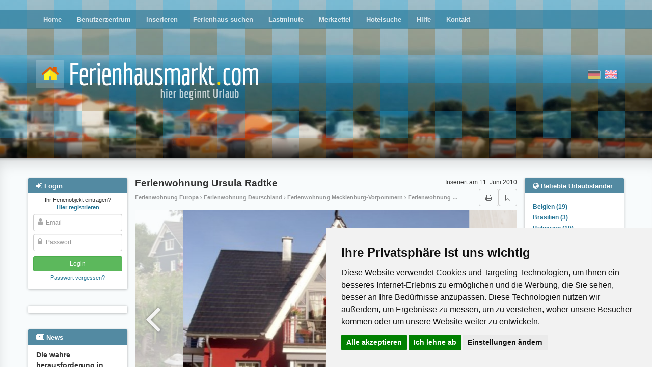

--- FILE ---
content_type: text/html; charset=utf-8
request_url: https://www.ferienhausmarkt.com/8083/
body_size: 18459
content:
<!DOCTYPE html>





<html><head><title>Ferienwohnung Göhren-Lebbin / OT Untergöhren, Mecklenburg-Vorpommern Ferienwohnung Ursula Radtke Ferienwohnung Ferienhäuser Ferienwohnungen Urlaub auf dem Bauernhof privat
        </title><meta name="Description" content="Ferienwohnung Ferienwohnung Ursula Radtke, Ferienhäuser, Appartements und Bauernhöfe für den nächsten Urlaub. Direkt vom Vermieter weltweit buchen." /><meta name="keywords" content="Ferienwohnung Europa, Ferienwohnung Europa, Appartement Europa, Ferienhaus Deutschland, Ferienwohnung Deutschland, Apartment Deutschland, Ferienhaus Mecklenburg-Vorpommern, Ferienwohnung Mecklenburg-Vorpommern, Apartment Mecklenburg-Vorpommern, Ferienhaus Mecklenburgische Seenplatte, Ferienwohnung Mecklenburgische Seenplatte, Apartment Mecklenburgische Seenplatte" /><meta name="audience" content="Alle" /><meta http-equiv="Content-Type" content="text/html; charset=UTF-8" /><meta NAME="language" CONTENT="de"><meta NAME="author" CONTENT="Lippmann"><meta name="viewport" content="width=device-width, initial-scale=1"/><meta name="robots" content="INDEX,FOLLOW" /><meta name="revisit-after" content="3 days" /><link rel="shortcut icon" type="image/x-icon" href="/media/favicon.ico" /><link href="/media/style/facebox.css" rel="stylesheet" type="text/css" /><link href="/media/css/main.css?21092020" rel="stylesheet" type="text/css" /><link href="/media/css/font-awesome.min.css" rel="stylesheet" type="text/css" /><link rel="stylesheet" href="/media/css/swiper.min.css"><link rel="canonical" href="https://www.ferienhausmarkt.com/8083/"><meta name="google-site-verification" content="649rbrqYJBelbwzwwTJy9LWERWIuSDHG-8PhtZGekjI" /><meta name="posticywebsite" content="3ibPIB74urns99K9W6TUnYPkzr5kRW"></head><body class="advert-details"><!-- Cookie Consent by https://www.CookieConsent.com --><script type="text/javascript" src="//www.cookieconsent.com/releases/4.0.0/cookie-consent.js" charset="UTF-8"></script><script type="text/javascript" charset="UTF-8">
document.addEventListener('DOMContentLoaded', function () {
cookieconsent.run({"notice_banner_type":"simple","consent_type":"express","palette":"light","language":"de","page_load_consent_levels":["strictly-necessary"],"notice_banner_reject_button_hide":false,"preferences_center_close_button_hide":false,"website_name":"ferienhausmarkt.com","website_privacy_policy_url":"https://www.ferienhausmarkt.com/privacypolicy/"});
});
</script><!-- Google --><script type="text/plain" cookie-consent="targeting" async src="https://pagead2.googlesyndication.com/pagead/js/adsbygoogle.js?client=ca-pub-0932216781198586"
     crossorigin="anonymous"></script><!-- end of Google--><noscript>ePrivacy and GPDR Cookie Consent by <a href="https://www.CookieConsent.com/" rel="nofollow noopener">Cookie Consent</a></noscript><!-- End Cookie Consent by https://www.CookieConsent.com --><div id="header" ><div id="header__fade"><div id="dots"><div class="main-menu moved-up"><div class="container" ><div class="row"><div class="col-md-12" ><ul><li ><a href="/">Home</a></li><li ><a href="/profile/">Benutzerzentrum</a></li><li ><a href="/compose/">Inserieren</a></li><li ><a href="/search/">Ferienhaus suchen</a></li><li ><a href="/?lastminute">Lastminute</a></li><li ><a href="/bookmarks/">Merkzettel</a></li><li ><a href="/hotel-search/">Hotelsuche</a></li><li ><a href="/help/">Hilfe</a></li><li ><a href="/contact">Kontakt</a></li></ul></div></div></div><div class="closer clearfix"><i class="fa fa-angle-double-up pull-left"></i><i class="fa fa-angle-double-up pull-right"></i></div></div><div class="container"><div class="row logo-row"><div class="col-sm-7"><a href="/"><img src="/media/i/logo_de.png" class="logo"></a></div><div class="col-sm-5 flags"><form action="/i18n/setlang/" class="choose-lang" method="post" title="English"><input type='hidden' name='csrfmiddlewaretoken' value='F9SZ1NYQX2lgrf8s01ezersDq74KBmH8bAH7YbTx0oBdyB424ye5AYteMsYyi4RL' /><input type="hidden" name="language" value="en" /><input type="image"  src="/media/i/gb.png" alt="English"/></form><form action="/i18n/setlang/" class="choose-lang active" method="post" title="Deutsch"><input type='hidden' name='csrfmiddlewaretoken' value='F9SZ1NYQX2lgrf8s01ezersDq74KBmH8bAH7YbTx0oBdyB424ye5AYteMsYyi4RL' /><input type="hidden" name="language" value="de" /><input type="image" disabled src="/media/i/de.png" alt="Deutsch"/></form></div><div class="login-button"><i class="fa fa-sign-in"></i></div><div class="hamburger-button"><i class="fa fa-bars"></i></div></div></div></div></div><div class="main-content"><div class="container" ><div class="row"><div class="left-col col-md-2"><div id="login-overlay"></div><div class="sideblock-menu usercenter-menu moved-up"><div class="sideblock-menu__header usercenter-menu__header"><i class="fa fa-sign-in"></i>&nbsp;<span>Login</span><button type="button" class="close" aria-label="Close"><span aria-hidden="true">&times;</span></button></div><form name="login" action="/login/" method="post"><p class="not-registred"><span>Ihr Ferienobjekt eintragen? </span><nobr><a href="/signup/"><b>Hier registrieren</b></a></nobr></p><input type='hidden' name='csrfmiddlewaretoken' value='F9SZ1NYQX2lgrf8s01ezersDq74KBmH8bAH7YbTx0oBdyB424ye5AYteMsYyi4RL' /><div class="fa-overlay-icon"><i class="fa fa-user"></i></div><input id="id_username" class="form-control" type="text" name="username" placeholder="Email"/><div class="fa-overlay-icon"><i class="fa fa-lock"></i></div><input type="password" class="form-control" name="password" id="id_password" placeholder="Passwort" /><input type="submit" value="Login" class="btn btn-sm btn-login" /><input type="button" value="Cancel" class="btn btn-sm btn-cancel btn-default visible-xs-inline visible-sm-inline" /><p class="forgot-password"><a href="/password/reset/" >Passwort vergessen?</a></p></form></div><div class="sideblock-menu hidden-xs hidden-sm"><div class="side_GA"><div><ins class="adsbygoogle" style="display:block;" data-ad-client="ca-pub-0932216781198586" data-ad-slot="1375599939" data-ad-format="auto"></ins><script>(adsbygoogle = window.adsbygoogle || []).push({});</script><ins class="adsbygoogle" style="display:block;" data-ad-client="ca-pub-0932216781198586" data-ad-slot="1375599939" data-ad-format="auto"></ins><script>(adsbygoogle = window.adsbygoogle || []).push({});</script></div></div></div><div class="sideblock-menu hidden-xs hidden-sm"><div class="sideblock-menu__header"><i class="fa fa-newspaper-o"></i>&nbsp;<span>News</span></div><div class="sideblock-menu__body"><div id="smallobjekte"><div class="smallobjekt"><strong>Die wahre herausforderung in modernen spielen ist nicht glück, sondern timing</strong><h4><em>14. Januar 2026 16:38</em></h4><p>Casinospiele haben schon immer Risikobereite angezogen, die den Nervenkitzel des Zufalls genießen. Doch für diejenigen, die genau aufpassen, geht der ...</p><a href="/news/1417/read/">(mehr)</a><br /></div><div class="smallobjekt"><strong>Der Panda-Code: Wie Big Bamboo die Stille des Ostens in digitale Volatilität übersetzt</strong><h4><em>14. Januar 2026 11:09</em></h4><p>Big Bamboo ist die digitale Übertragung der fernöstlichen Ästhetik – oft geprägt von der meditativen Ruhe chinesischer Gärten, der Langlebigkeit des ...</p><a href="/news/1416/read/">(mehr)</a><br /></div><div class="smallobjekt"><strong>Ihr Ferienhaus in Topform: Warum eine professionelle Dachsanierung die  beste Investition ist</strong><h4><em>13. Januar 2026 13:54</em></h4><p>Ein charmantes Ferienhaus,  idyllisch gelegen, verspricht Erholung und unvergessliche Momente. Als  Eigentümer wissen Sie, dass der erste Eindruck zählt und ...</p><a href="/news/1415/read/">(mehr)</a><br /></div><div class="smallobjekt"><strong>The Ultimate Guide to Deep Cleaning Your Car and Home Furniture</strong><h4><em>8. Januar 2026 06:50</em></h4>
                                            Keeping both your car interior and home furniture clean is crucial for maintaining hygiene, comfort, and the overall lifespan of ...
                                            <a href="/news/1413/read/">(mehr)</a><br /></div><div class="smallobjekt"><strong>Winterferien in Karpacz – entspannter Winterurlaub im Riesengebirge</strong><h4><em>7. Januar 2026 14:53</em></h4>
                                            Winterferien in Karpacz im Riesengebirge sind für viele Reisende aus Deutschland eine attraktive Alternative zu den oft überfüllten Alpen. Frische ...
                                            <a href="/news/1412/read/">(mehr)</a><br /></div><br /><br /><a href="/news/">Alle News</a></div></div></div></div><div class="main-col col-sm-12 col-md-8"><div id="country-region-select"><div><select class="form-control js-popular-locations"><option>Beliebte Urlaubsländer</option><option value="/country/belgien/">Belgien (19)</option><option value="/country/brasilien/">Brasilien (3)</option><option value="/country/bulgarien/">Bulgarien (10)</option><option value="/country/deutschland/">Deutschland (1831)</option><option value="/country/danemark/">Dänemark (15)</option><option value="/country/frankreich/">Frankreich (207)</option><option value="/country/griechenland/">Griechenland (45)</option><option value="/country/grobritannien/">Großbritannien (14)</option><option value="/country/indonesien/">Indonesien  (4)</option><option value="/country/irland/">Irland (8)</option><option value="/country/italien/">Italien (380)</option><option value="/country/kroatien/">Kroatien (124)</option><option value="/country/lettland/">Lettland (4)</option><option value="/country/niederlande/">Niederlande (120)</option><option value="/country/niederlandische-antillen/">Niederländische Antillen (7)</option><option value="/country/polen/">Polen (34)</option><option value="/country/portugal/">Portugal (49)</option><option value="/country/schweden/">Schweden (56)</option><option value="/country/schweiz/">Schweiz (38)</option><option value="/country/slowenien/">Slowenien (10)</option><option value="/country/spanien/">Spanien (244)</option><option value="/country/sudafrika/">Südafrika (10)</option><option value="/country/thailand/">Thailand (24)</option><option value="/country/tschechien/">Tschechien (27)</option><option value="/country/turkei/">Türkei (32)</option><option value="/country/usa/">USA (31)</option><option value="/country/ungarn/">Ungarn (47)</option><option value="/country/osterreich/">Österreich (310)</option><option value="/country/ecuador/">Ecuador (1)</option></select></div><div><select class="form-control js-popular-locations"><option>Beliebte Urlaubsregionen</option><option value="/region/algarve/">Algarve (23)</option><option value="/subregion/allgau-bayerisch-schwaben/">Allgäu Bayerisch Schwaben (35)</option><option value="/region/andalusien/">Andalusien (47)</option><option value="/region/baden-wurttemberg/">Baden-Württemberg (188)</option><option value="/region/balearen/">Balearen (35)</option><option value="/subregion/bayerischer-wald/">Bayerischer Wald (50)</option><option value="/region/bayern/">Bayern (230)</option><option value="/subregion/bodensee/">Bodensee (33)</option><option value="/region/brandenburg/">Brandenburg (97)</option><option value="/region/bretagne/">Bretagne (37)</option><option value="/region/costa-blanca/">Costa Blanca (29)</option><option value="/region/costa-brava/">Costa Brava (28)</option><option value="/region/dalmatien/">Dalmatien (55)</option><option value="/subregion/dresden/">Dresden (20)</option><option value="/subregion/eifel-ahr/">Eifel - Ahr (32)</option><option value="/subregion/elba/">Elba (42)</option><option value="/subregion/erzgebirge/">Erzgebirge (38)</option><option value="/subregion/fehmarn/">Fehmarn (12)</option><option value="/subregion/finistere/">Finistere (29)</option><option value="/subregion/fischland-dar-zingst/">Fischland-Darß-Zingst (36)</option><option value="/region/florida-2/">Florida (30)</option><option value="/region/friesland/">Friesland (21)</option><option value="/subregion/harz/">Harz (26)</option><option value="/subregion/harz-2/">Harz (18)</option><option value="/region/hessen/">Hessen (80)</option><option value="/region/kanaren/">Kanaren (48)</option><option value="/subregion/kieler-bucht/">Kieler Bucht (20)</option><option value="/region/kreta/">Kreta (16)</option><option value="/region/karnten/">Kärnten (55)</option><option value="/subregion/land-zwischen-elbe-u-weser/">Land zwischen Elbe u. Weser (23)</option><option value="/region/languedoc-roussillon/">Languedoc-Roussillon (32)</option><option value="/subregion/lubecker-bucht/">Lübecker Bucht (29)</option><option value="/subregion/luneburger-heide/">Lüneburger Heide (19)</option><option value="/subregion/mallorca/">Mallorca (30)</option><option value="/region/mecklenburg-vorpommern/">Mecklenburg-Vorpommern (250)</option><option value="/subregion/mecklenburgische-seenplatte/">Mecklenburgische Seenplatte (39)</option><option value="/subregion/malaga/">Málaga (14)</option><option value="/region/niedersachsen/">Niedersachsen (240)</option><option value="/region/noord-holland/">Noord-Holland (27)</option><option value="/region/nordrhein-westfalen/">Nordrhein-Westfalen (103)</option><option value="/subregion/nordsee/">Nordsee (63)</option><option value="/subregion/nordsee-ostfriesland/">Nordsee Ostfriesland (109)</option><option value="/subregion/oberbayern/">Oberbayern (36)</option><option value="/subregion/oberkarnten/">Oberkärnten (28)</option><option value="/subregion/ostsee-2/">Ostsee (63)</option><option value="/subregion/ostsee/">Ostsee (43)</option><option value="/subregion/pfalz/">Pfalz (24)</option><option value="/subregion/pinzgau-pongau/">Pinzgau-Pongau (31)</option><option value="/region/provence-alpes-cote-d-azur/">Provence - Alpes - Cote d Azur (31)</option><option value="/region/rheinland-pfalz/">Rheinland-Pfalz (118)</option><option value="/subregion/rugen/">Rügen (60)</option><option value="/region/saarland/">Saarland (16)</option><option value="/region/sachsen/">Sachsen (152)</option><option value="/region/sachsen-anhalt/">Sachsen-Anhalt (33)</option><option value="/region/salzburg/">Salzburg (61)</option><option value="/region/sardinien/">Sardinien (42)</option><option value="/subregion/sauerland/">Sauerland (21)</option><option value="/region/schleswig-holstein/">Schleswig-Holstein (231)</option><option value="/subregion/schwarzwald/">Schwarzwald (77)</option><option value="/region/sizilien/">Sizilien (34)</option><option value="/region/steiermark/">Steiermark (44)</option><option value="/subregion/sachsische-schweiz/">Sächsische Schweiz (34)</option><option value="/region/sudtirol/">Südtirol (57)</option><option value="/region/thuringen/">Thüringen (64)</option><option value="/subregion/thuringer-wald/">Thüringer Wald (34)</option><option value="/region/tirol/">Tirol (75)</option><option value="/subregion/tiroler-unterland/">Tiroler Unterland (20)</option><option value="/region/toskana/">Toskana (78)</option><option value="/subregion/usedom/">Usedom (37)</option><option value="/subregion/zadar-norddalmatien/">Zadar Norddalmatien (28)</option><option value="/region/zeeland/">Zeeland (42)</option></select></div></div><div style="position: relative;  "><h2 id="object-header">Ferienwohnung Ursula Radtke</h2><div id="object-added">Inseriert am 11. Juni 2010</div></div><div id="object-header__under"><div id="object-header__under-breadcrumbs">Ferienwohnung Europa <i class="fa  fa-angle-right"></i> Ferienwohnung Deutschland <i class="fa  fa-angle-right"></i> Ferienwohnung Mecklenburg-Vorpommern
            
                <i class="fa  fa-angle-right"></i> Ferienwohnung Mecklenburgische Seenplatte
            
        </div><div id="object-header__under-buttons"><a href="javascript:window.print();" class="btn btn-default"><i class="fa fa-print"></i></a><a href="/8083/" title="Internationale Immobilien" id="bm" class="btn btn-default"><i class="fa fa-bookmark-o"></i></a></div></div><img src="https://fm-production.s3.amazonaws.com:443/cache%2F14%2F99%2F14999cc5680e9f0ae1ff00d5e4a853d7.jpg" class="photo-for-print"><div class="swiper-container"><div class="swiper-wrapper" style="width: 100%; "><div class="swiper-slide" style="width: 75%"><img alt="None" title="None" src="https://fm-production.s3.amazonaws.com:443/cache%2F14%2F99%2F14999cc5680e9f0ae1ff00d5e4a853d7.jpg" style="height: 100%"></div><div class="swiper-slide" style="width: 75%"><img alt="None" title="None" src="https://fm-production.s3.amazonaws.com:443/cache%2F9f%2Fd1%2F9fd14f8fc2a27ca8dcca22a0869eab83.jpg" style="height: 100%"></div><div class="swiper-slide" style="width: 42%"><img alt="None" title="None" src="https://fm-production.s3.amazonaws.com:443/cache%2F59%2F64%2F59645544a14a122e5924aae487716937.jpg" style="height: 100%"></div><div class="swiper-slide" style="width: 75%"><img alt="None" title="None" src="https://fm-production.s3.amazonaws.com:443/cache%2F6e%2Fcf%2F6ecfc7673671f2affc1760c25ad04792.jpg" style="height: 100%"></div><div class="swiper-slide" style="width: 75%"><img alt="None" title="None" src="https://fm-production.s3.amazonaws.com:443/cache%2F7f%2Ff9%2F7ff980c8c3a3cec319667c06226c31f2.jpg" style="height: 100%"></div><div class="swiper-slide" style="width: 75%"><img alt="None" title="None" src="https://fm-production.s3.amazonaws.com:443/cache%2Fcb%2F86%2Fcb862a7bb525e1f75125b9bc9cd1e7a7.jpg" style="height: 100%"></div><div class="swiper-slide" style="width: 75%"><img alt="None" title="None" src="https://fm-production.s3.amazonaws.com:443/cache%2F28%2Fec%2F28ec9531eb04fafd59de3966f61f6c09.jpg" style="height: 100%"></div><div class="swiper-slide" style="width: 75%"><img alt="None" title="None" src="https://fm-production.s3.amazonaws.com:443/cache%2F5f%2Fbb%2F5fbb137fd0883da6a0e664de07413894.jpg" style="height: 100%"></div><div class="swiper-slide" style="width: 75%"><img alt="None" title="None" src="https://fm-production.s3.amazonaws.com:443/cache%2F35%2Fe1%2F35e134fe7b0c2ea23499adb813eff833.jpg" style="height: 100%"></div><div class="swiper-slide" style="width: 75%"><img alt="None" title="None" src="https://fm-production.s3.amazonaws.com:443/cache%2F0e%2F68%2F0e68991663ed78dd191f46c6789fe851.jpg" style="height: 100%"></div></div><div class="pagination"></div><div class="swipe-control swipe-prev"><i class="fa fa-angle-left"></i></div><div class="swipe-control swipe-next"><i class="fa fa-angle-right"></i></div></div><div class="swiper-container__xs-spacer"></div><div class="swiper-container-thumbs" style="width: 100%; height: 100px; overflow: hidden"><div class="swiper-wrapper"  style="width: 100%; "><div class="swiper-slide" style="width: 100px; height: 100px; cursor: pointer"><img src="https://fm-production.s3.amazonaws.com:443/cache%2F78%2F54%2F7854bc58fc4245d32ad205bb25128eac.jpg" style="width: 100px; height: 100px"></div><div class="swiper-slide" style="width: 100px; height: 100px; cursor: pointer"><img src="https://fm-production.s3.amazonaws.com:443/cache%2Ffe%2Fcf%2Ffecf7ed0dc5da995544e3546c1ca4b70.jpg" style="width: 100px; height: 100px"></div><div class="swiper-slide" style="width: 100px; height: 100px; cursor: pointer"><img src="https://fm-production.s3.amazonaws.com:443/cache%2F79%2Fce%2F79ce9b833d9a73b49d52b507b2df49d6.jpg" style="width: 100px; height: 100px"></div><div class="swiper-slide" style="width: 100px; height: 100px; cursor: pointer"><img src="https://fm-production.s3.amazonaws.com:443/cache%2F86%2F44%2F8644c970e6c48bb65019f597a93625e7.jpg" style="width: 100px; height: 100px"></div><div class="swiper-slide" style="width: 100px; height: 100px; cursor: pointer"><img src="https://fm-production.s3.amazonaws.com:443/cache%2Fcd%2Fb9%2Fcdb9286b8d082adc5d4812e0b96377f5.jpg" style="width: 100px; height: 100px"></div><div class="swiper-slide" style="width: 100px; height: 100px; cursor: pointer"><img src="https://fm-production.s3.amazonaws.com:443/cache%2Ff2%2Fa0%2Ff2a0447d94f151fe45331fab5866ddc2.jpg" style="width: 100px; height: 100px"></div><div class="swiper-slide" style="width: 100px; height: 100px; cursor: pointer"><img src="https://fm-production.s3.amazonaws.com:443/cache%2Fbd%2Fe2%2Fbde201512d21dbeefee85c80515dd504.jpg" style="width: 100px; height: 100px"></div><div class="swiper-slide" style="width: 100px; height: 100px; cursor: pointer"><img src="https://fm-production.s3.amazonaws.com:443/cache%2Fd6%2F56%2Fd656b95dacc13dc4d2744a83c2da7e5b.jpg" style="width: 100px; height: 100px"></div><div class="swiper-slide" style="width: 100px; height: 100px; cursor: pointer"><img src="https://fm-production.s3.amazonaws.com:443/cache%2F1b%2Ff5%2F1bf5c144d346585050dc5d2dc1c286e1.jpg" style="width: 100px; height: 100px"></div><div class="swiper-slide" style="width: 100px; height: 100px; cursor: pointer"><img src="https://fm-production.s3.amazonaws.com:443/cache%2F13%2F54%2F135481d6e20c42992bfc40961a365e2f.jpg" style="width: 100px; height: 100px"></div></div></div><div class="swiper-xs-spacer"></div><div style="text-align: center; margin: 10px 0;"><!-- Sharingbutton Facebook --><a class="resp-sharing-button__link" href="https://facebook.com/sharer/sharer.php?u=https://www.ferienhausmarkt.com/8083/" target="_blank" aria-label=""><div class="resp-sharing-button resp-sharing-button--facebook resp-sharing-button--small"><div aria-hidden="true" class="resp-sharing-button__icon resp-sharing-button__icon--solid"><svg version="1.1" x="0px" y="0px" width="24px" height="24px" viewBox="0 0 24 24" enable-background="new 0 0 24 24" xml:space="preserve"><g><path d="M18.768,7.465H14.5V5.56c0-0.896,0.594-1.105,1.012-1.105s2.988,0,2.988,0V0.513L14.171,0.5C10.244,0.5,9.5,3.438,9.5,5.32 v2.145h-3v4h3c0,5.212,0,12,0,12h5c0,0,0-6.85,0-12h3.851L18.768,7.465z"/></g></svg></div></div></a><!-- Sharingbutton Twitter --><a class="resp-sharing-button__link" href="https://twitter.com/intent/tweet/?text=Ferienwohnung%20Ursula%20Radtke&amp;url=https://www.ferienhausmarkt.com/8083/" target="_blank" aria-label=""><div class="resp-sharing-button resp-sharing-button--twitter resp-sharing-button--small"><div aria-hidden="true" class="resp-sharing-button__icon resp-sharing-button__icon--solid"><svg version="1.1" x="0px" y="0px" width="24px" height="24px" viewBox="0 0 24 24" enable-background="new 0 0 24 24" xml:space="preserve"><g><path d="M23.444,4.834c-0.814,0.363-1.5,0.375-2.228,0.016c0.938-0.562,0.981-0.957,1.32-2.019c-0.878,0.521-1.851,0.9-2.886,1.104 C18.823,3.053,17.642,2.5,16.335,2.5c-2.51,0-4.544,2.036-4.544,4.544c0,0.356,0.04,0.703,0.117,1.036 C8.132,7.891,4.783,6.082,2.542,3.332C2.151,4.003,1.927,4.784,1.927,5.617c0,1.577,0.803,2.967,2.021,3.782 C3.203,9.375,2.503,9.171,1.891,8.831C1.89,8.85,1.89,8.868,1.89,8.888c0,2.202,1.566,4.038,3.646,4.456 c-0.666,0.181-1.368,0.209-2.053,0.079c0.579,1.804,2.257,3.118,4.245,3.155C5.783,18.102,3.372,18.737,1,18.459 C3.012,19.748,5.399,20.5,7.966,20.5c8.358,0,12.928-6.924,12.928-12.929c0-0.198-0.003-0.393-0.012-0.588 C21.769,6.343,22.835,5.746,23.444,4.834z"/></g></svg></div></div></a><!-- Sharingbutton Google+ --><a class="resp-sharing-button__link" href="https://plus.google.com/share?url=https://www.ferienhausmarkt.com/8083/" target="_blank" aria-label=""><div class="resp-sharing-button resp-sharing-button--google resp-sharing-button--small"><div aria-hidden="true" class="resp-sharing-button__icon resp-sharing-button__icon--solid"><svg version="1.1" x="0px" y="0px" width="24px" height="24px" viewBox="0 0 24 24" enable-background="new 0 0 24 24" xml:space="preserve"><g><path d="M11.366,12.928c-0.729-0.516-1.393-1.273-1.404-1.505c0-0.425,0.038-0.627,0.988-1.368 c1.229-0.962,1.906-2.228,1.906-3.564c0-1.212-0.37-2.289-1.001-3.044h0.488c0.102,0,0.2-0.033,0.282-0.091l1.364-0.989 c0.169-0.121,0.24-0.338,0.176-0.536C14.102,1.635,13.918,1.5,13.709,1.5H7.608c-0.667,0-1.345,0.118-2.011,0.347 c-2.225,0.766-3.778,2.66-3.778,4.605c0,2.755,2.134,4.845,4.987,4.91c-0.056,0.22-0.084,0.434-0.084,0.645 c0,0.425,0.108,0.827,0.33,1.216c-0.026,0-0.051,0-0.079,0c-2.72,0-5.175,1.334-6.107,3.32C0.623,17.06,0.5,17.582,0.5,18.098 c0,0.501,0.129,0.984,0.382,1.438c0.585,1.046,1.843,1.861,3.544,2.289c0.877,0.223,1.82,0.335,2.8,0.335 c0.88,0,1.718-0.114,2.494-0.338c2.419-0.702,3.981-2.482,3.981-4.538C13.701,15.312,13.068,14.132,11.366,12.928z M3.66,17.443 c0-1.435,1.823-2.693,3.899-2.693h0.057c0.451,0.005,0.892,0.072,1.309,0.2c0.142,0.098,0.28,0.192,0.412,0.282 c0.962,0.656,1.597,1.088,1.774,1.783c0.041,0.175,0.063,0.35,0.063,0.519c0,1.787-1.333,2.693-3.961,2.693 C5.221,20.225,3.66,19.002,3.66,17.443z M5.551,3.89c0.324-0.371,0.75-0.566,1.227-0.566l0.055,0 c1.349,0.041,2.639,1.543,2.876,3.349c0.133,1.013-0.092,1.964-0.601,2.544C8.782,9.589,8.363,9.783,7.866,9.783H7.865H7.844 c-1.321-0.04-2.639-1.6-2.875-3.405C4.836,5.37,5.049,4.462,5.551,3.89z"/><polygon points="23.5,9.5 20.5,9.5 20.5,6.5 18.5,6.5 18.5,9.5 15.5,9.5 15.5,11.5 18.5,11.5 18.5,14.5 20.5,14.5 20.5,11.5  23.5,11.5 	"/></g></svg></div></div></a><!-- Sharingbutton E-Mail --><a class="resp-sharing-button__link resp-sharing-button__link--mail" href="#" data-link="https://www.ferienhausmarkt.com/8083/" target="_self" aria-label=""><div class="resp-sharing-button resp-sharing-button--email resp-sharing-button--small"><div aria-hidden="true" class="resp-sharing-button__icon resp-sharing-button__icon--solid"><svg version="1.1" x="0px" y="0px" width="24px" height="24px" viewBox="0 0 24 24" enable-background="new 0 0 24 24" xml:space="preserve"><path d="M22,4H2C0.897,4,0,4.897,0,6v12c0,1.103,0.897,2,2,2h20c1.103,0,2-0.897,2-2V6C24,4.897,23.103,4,22,4z M7.248,14.434 l-3.5,2C3.67,16.479,3.584,16.5,3.5,16.5c-0.174,0-0.342-0.09-0.435-0.252c-0.137-0.239-0.054-0.545,0.186-0.682l3.5-2 c0.24-0.137,0.545-0.054,0.682,0.186C7.571,13.992,7.488,14.297,7.248,14.434z M12,14.5c-0.094,0-0.189-0.026-0.271-0.08l-8.5-5.5 C2.997,8.77,2.93,8.46,3.081,8.229c0.15-0.23,0.459-0.298,0.691-0.147L12,13.405l8.229-5.324c0.232-0.15,0.542-0.084,0.691,0.147 c0.15,0.232,0.083,0.542-0.148,0.691l-8.5,5.5C12.189,14.474,12.095,14.5,12,14.5z M20.934,16.248 C20.842,16.41,20.673,16.5,20.5,16.5c-0.084,0-0.169-0.021-0.248-0.065l-3.5-2c-0.24-0.137-0.323-0.442-0.186-0.682 s0.443-0.322,0.682-0.186l3.5,2C20.988,15.703,21.071,16.009,20.934,16.248z"/></svg></div></div></a><!-- Sharingbutton WhatsApp --><a class="resp-sharing-button__link" href="whatsapp://send?text=Ferienwohnung%20Ursula%20Radtke%20https://www.ferienhausmarkt.com/8083/" target="_blank" aria-label=""><div class="resp-sharing-button resp-sharing-button--whatsapp resp-sharing-button--small"><div aria-hidden="true" class="resp-sharing-button__icon resp-sharing-button__icon--solid"><svg xmlns="http://www.w3.org/2000/svg" width="24" height="24" viewBox="0 0 24 24"><path stroke="none" d="M20.1,3.9C17.9,1.7,15,0.5,12,0.5C5.8,0.5,0.7,5.6,0.7,11.9c0,2,0.5,3.9,1.5,5.6l-1.6,5.9l6-1.6c1.6,0.9,3.5,1.3,5.4,1.3l0,0l0,0c6.3,0,11.4-5.1,11.4-11.4C23.3,8.9,22.2,6,20.1,3.9z M12,21.4L12,21.4c-1.7,0-3.3-0.5-4.8-1.3l-0.4-0.2l-3.5,1l1-3.4L4,17c-1-1.5-1.4-3.2-1.4-5.1c0-5.2,4.2-9.4,9.4-9.4c2.5,0,4.9,1,6.7,2.8c1.8,1.8,2.8,4.2,2.8,6.7C21.4,17.2,17.2,21.4,12,21.4z M17.1,14.3c-0.3-0.1-1.7-0.9-1.9-1c-0.3-0.1-0.5-0.1-0.7,0.1c-0.2,0.3-0.8,1-0.9,1.1c-0.2,0.2-0.3,0.2-0.6,0.1c-0.3-0.1-1.2-0.5-2.3-1.4c-0.9-0.8-1.4-1.7-1.6-2c-0.2-0.3,0-0.5,0.1-0.6s0.3-0.3,0.4-0.5c0.2-0.1,0.3-0.3,0.4-0.5c0.1-0.2,0-0.4,0-0.5c0-0.1-0.7-1.5-1-2.1C8.9,6.6,8.6,6.7,8.5,6.7c-0.2,0-0.4,0-0.6,0S7.5,6.8,7.2,7c-0.3,0.3-1,1-1,2.4s1,2.8,1.1,3c0.1,0.2,2,3.1,4.9,4.3c0.7,0.3,1.2,0.5,1.6,0.6c0.7,0.2,1.3,0.2,1.8,0.1c0.6-0.1,1.7-0.7,1.9-1.3c0.2-0.7,0.2-1.2,0.2-1.3C17.6,14.5,17.4,14.4,17.1,14.3z"/></svg></div></div></a></div><div class="short-description">Eine moderne und lichtdurchlutete Ferienwohnung im Erdgeschoß mit gehobener Ausstattung nur 200 m vom Fleesensee entfernt.</div><div class="rating__links"><a class="btn btn-success" href="/8083/rate/">Dieses Ferienobjekt bewerten</a></div><div><div class="clearfix"><div style="display: table-cell; white-space: nowrap"><h1 style="font-size: 14pt; color: #4183D7"><i class="fa fa-info-circle"></i>&nbsp;Info</h1></div><div style="display: table-cell; width: 100%; text-align: right;"><a class="btn btn-sm btn-info" href="#kontaktformular" style="margin-top: -8px;"><i class="fa fa-envelope"></i> Zum Kontaktformular</a></div></div><div style="padding: 10px 20px; background: rgba(65, 131, 215,.1);"><p style="font-size: 12pt">
                Ferienwohnung #8083<br><small>17213, Europa, Deutschland, Mecklenburg-Vorpommern, Mecklenburgische Seenplatte ,Göhren-Lebbin / OT Untergöhren.</small></p><div class="a-details__unit"><i class="fa fa-money"></i>&nbsp;Miete ab:
                        <b>
                            59 EUR
                        </b>
                        
                            pro Tag
                        
                        
                    </div><div><div class="a-details__unit"><i class="fa fa-calendar-check-o"></i>&nbsp;Anreisetag: <b>beliebig</b></div><div class="a-details__unit"><i style="opacity: .8" class="fa fa-cutlery"></i>&nbsp;Verpflegung: <b>Selbstverpflegung</b></div></div><div style="padding-top:8px;"><span style="text-transform: uppercase; font-size: 9pt; font-weight: bold"><i class="fa fa-thumbs-o-up"></i>&nbsp;Am besten für</span><p style=" padding-left: 13px; padding-top:3px; color: rgba(0,0,0,.8);">Erholungsurlaub, Urlaub mit dem Hund, Wanderurlaub</p></div><div style="padding-top:15px;"><span style="text-transform: uppercase; font-size: 9pt; font-weight: bold"><i class="fa fa-comment-o"></i>&nbsp;Ferienobjektbeschreibung</span><p style="padding-left: 13px; padding-top:3px; color: rgba(0,0,0,.6);">Das großzügige Wohnzimmer mit integrierter Küche bietet einen direkten Zugang zur südostseitigen Terrasse mit Blick auf einen Teil des Scandinavian Course des Golf &amp; Country Club Fleesensee.<br /><br />Die Wohnung ist mit maximal 4 Personen plus einem Kind bis 14 Jahren als Aufbettung buchbar. Für zwei Personen steht ein Schlafzimmer mit Doppelbett bereit - weitere 2 Personen können im Wohnzimmer auf der Schlafcouch übernachten.<br /><br />Eine pro Raum individuell regelbare Fußbodenheizung sorgt auch an kälteren Tagen für behagliches Wohlempfinden. Komfortabel elektrisch betriebene Außenjalousien sorgen für Sonnenschutz und Privatsphäre. Eine hochwertige, komfortable, exklusiv ausgestattete Sauna im Flur der Ferienwohnung im unmittelbaren Bad-Bereich steht zur inklusiven Nutzung bereit.<br /><br />Die Ferienwohnung ist mit Fliesen und Laminat, durch ebene und absatzlose Gestaltung, durch Türen mit einer Breite von 1,02 m und Halt- und Sitzhilfen in Bad und Toilette sowie einem Abstellplatz für einen Rollstuhl auch barrierefrei ausgebaut.<br /><br />Übrigens: Bei uns werden Sie noch persönlich von Ihrer Vermieterin Frau Radtke empfangen und in Ihre Ferienwohnung begleitet.</p></div><div style="padding-top:15px;"><span style="text-transform: uppercase; font-size: 9pt; font-weight: bold"><i class="fa fa-commenting-o"></i>&nbsp;Sonstige Angaben</span><p style="padding-left: 13px; padding-top:3px;color: rgba(0,0,0,.6);">Internet per WLAN kostenlos verfügbar</p></div></div></div><div><div class="clearfix"><div style="display: table-cell; white-space: nowrap"><h1 style="font-size: 14pt; color: #26A65B"><i class="fa fa-home"></i>&nbsp;Ausstattung</h1></div><div style="display: table-cell; width: 100%; text-align: right;"><a class="btn btn-sm btn-info" href="#kontaktformular" style="margin-top: -8px;"><i class="fa fa-envelope"></i> Zum Kontaktformular</a></div></div><div style="padding: 10px 20px; background: rgba(144, 198, 149,.1);"><div style="display: inline-block; margin-bottom: 7px; margin-right: 40px; white-space: nowrap"><i class="fa fa-th-large"></i>&nbsp;Fläche: <b>70 m&sup2;</b></div><div style="display: inline-block; margin-bottom: 7px; margin-right: 40px; white-space: nowrap"><i class="fa fa-cubes"></i>&nbsp;Anzahl Zimmer: <b>3</b></div><div style="display: inline-block; margin-bottom: 7px; margin-right: 40px; white-space: nowrap"><i class="fa fa-bed"></i>&nbsp;Betten: <b>2</b></div><div style="padding-top:15px;"><span style="text-transform: uppercase; font-size: 9pt; font-weight: bold"><i class="fa fa-envira"></i>&nbsp;Sanitäre Anlagen</span><p style="padding-left: 13px; padding-top:3px; color: rgba(0,0,0,.8);">Dusche</p></div><div style="padding-top:15px;"><span style="text-transform: uppercase; font-size: 9pt; font-weight: bold"><i class="fa fa-sign-out"></i>&nbsp;Ausstattung des Objektes im Außenbereich</span><p style="padding-left: 13px; padding-top:3px; color: rgba(0,0,0,.8);">Balkon/Terrasse, Grillmöglichkeit, Pool, PKW-Stellplatz</p></div><div style="padding-top:15px;"><span style="text-transform: uppercase; font-size: 9pt; font-weight: bold"><i class="fa fa-sign-in"></i>&nbsp;Ausstattung des Objektes im Innenbereich</span><p style="padding-left: 13px; padding-top:3px; color: rgba(0,0,0,.8);">Sauna</p></div><div style="padding-top:15px;"><span style="text-transform: uppercase; font-size: 9pt; font-weight: bold"><i class="fa fa-cutlery"></i>&nbsp;Ausstattung der Küche</span><p style="padding-left: 13px; padding-top:3px; color: rgba(0,0,0,.8);">Elektroherd, Kühlschrank, Geschirrspüler, Mikrowelle, Geschirreinrichtung</p></div><div style="padding-top:15px;"><span style="text-transform: uppercase; font-size: 9pt; font-weight: bold"><i class="fa fa-tv"></i>&nbsp;Geräte im Haus</span><p style="padding-left: 13px; padding-top:3px; color: rgba(0,0,0,.8);">Radio, TV, DVD-Player, Waschmaschine, Sonnenliegen, Bettwäsche</p></div><div style="padding-top:15px;"><span style="text-transform: uppercase; font-size: 9pt; font-weight: bold"><i class="fa fa-plus-square"></i>&nbsp;weitere Merkmale</span><p style="padding-left: 13px; padding-top:3px; color: rgba(0,0,0,.8);">Seniorengerecht, Rollstuhlgerecht, Kinder, Haustiere</p></div></div></div><div><div class="clearfix"><div style="display: table-cell; white-space: nowrap"><h1 style="font-size: 14pt; color: #674172"><i class="fa fa-map-signs"></i>&nbsp;Umgebung</h1></div><div style="display: table-cell; width: 100%; text-align: right;"><a class="btn btn-sm btn-info" href="#kontaktformular" style="margin-top: -8px;"><i class="fa fa-envelope"></i> Zum Kontaktformular</a></div></div><div style="padding: 10px 20px; background: rgba(190, 144, 212,.1);"><div style="padding-top:15px;"><span style="text-transform: uppercase; font-size: 9pt; font-weight: bold"><i class="fa fa-building"></i>&nbsp;Beschreibung der Ortes und der Umgebung</span><p style="padding-left: 13px; padding-top:3px; color: rgba(0,0,0,.8);">Der Fleesensee mit einer Fläche von ca. 11 km² inmitten der größeren Seen (Müritzsee, Kolpinsee, Malchower See, Petersdorfer See, Plauer See) hat sich als herrlicher Naturraum seit Jahrzehnten zum Urlaubs- und Ferienparadies entwickelt.<br /><br />Am Fleesensee gibt es für alle Alters- und Interessengruppen hervorragende Möglichkeiten zur Erholung und der sportlichen Betätigung in den Wäldern und auf See (Wandern, Radfahren, Boots- und Schiffsfahrten, Baden, Angeln, Windsurfen, Kanutouren, Katamaransegeln).<br /><br />In unmittelbarer Nähe befinden sich die Golfplätze des Golf &amp; Country Club Fleesensee - die größte Golfanlage Nordeuropas. Bei einer Buchung unserer Ferienwohnung erhalten Sie 10 % Rabatt auf alle rabattierfähigen Spielgebühren (18 Loch).</p></div><div style="padding-top:15px;"><span style="text-transform: uppercase; font-size: 9pt; font-weight: bold"><i class="fa fa-bicycle"></i>&nbsp;Aktivitätsmöglichkeiten in der näheren Umgebung</span><p style="padding-left: 13px; padding-top:3px; color: rgba(0,0,0,.8);">Kutschfahrten, Reitmöglichkeit, Bootsverleih, Segeln, Tauchen, Wasserski, Tennis, Fahrradverleih</p></div><div style="padding-top:15px;"><span style="text-transform: uppercase; font-size: 9pt; font-weight: bold"><i class="fa fa-plane"></i>&nbsp;Nächster Flughafen</span><p style="padding-left: 13px; padding-top:3px; color: rgba(0,0,0,.8);">Rostock-Laage (70 Kilometer)</p></div><div style="padding-top:15px;"><span style="text-transform: uppercase; font-size: 9pt; font-weight: bold"><i class="fa fa-train"></i>&nbsp;Nächster Bahnhof</span><p style="padding-left: 13px; padding-top:3px; color: rgba(0,0,0,.8);">Malchow (6 Kilometer)</p></div><div style="padding-top:15px;"><span style="text-transform: uppercase; font-size: 9pt; font-weight: bold"><i class="fa fa-street-view"></i>&nbsp;Nächste Hauptstraße</span><p style="padding-left: 13px; padding-top:3px; color: rgba(0,0,0,.8);">Bundesstraße 192 (5 Kilometer)</p></div></div></div><div><div class="clearfix"><div style="display: table-cell; white-space: nowrap"><h1 style="font-size: 14pt; color: #96281B"><i class="fa fa-euro"></i>&nbsp;Preise</h1></div><div style="display: table-cell; width: 100%; text-align: right;"><a class="btn btn-sm btn-info" href="#kontaktformular" style="margin-top: -8px;"><i class="fa fa-envelope"></i> Zum Kontaktformular</a></div></div><div class="Price-Calc"><h3 class="Price-Calc__header">Preisrechner</h3><form class="js-price-calc-form"><div class="row"><div class="col-md-3"><label for="id_arrival">Anreisetag</label><div class="Price-Calc__input Price-Calc__input--arrival"><input type="text" name="arrival" id="id_arrival" required placeholder="Anreisetag" class="calc-price-arrival-cal" data-date-field /></div></div><div class="col-md-3"><label for="id_departure">Abreisetag</label><div class="Price-Calc__input Price-Calc__input--dep"><input type="text" name="departure" id="id_departure" required placeholder="Abreisetag" class="calc-price-departure-cal" data-date-field /></div></div><div class="col-md-2"><label for="id_persons">Personen</label><div class="Price-Calc__select"><select name="persons" placeholder="Anzahl Erwachsene" class="calc-price-num-people" id="id_persons"><option value="1">1</option><option value="2">2</option></select></div></div><div class="col-md-4" style="text-align: right"><b style="font-size: 110%;">Ihr Preis</b><div class="Price-Calc__value js-price-calc-value">
                        
                            ab 59,00 EUR
                        
                    </div></div></div></form><div class="Price-Calc__notes js-price-calc-notes"></div><div class="Price-Calc__warnings js-price-calc-warnings" data-header="Bitte beachten Sie bei dem angezeigten Preis:"></div><div class="Price-Calc__errors Price-Calc__errors--hidden js-price-calc-errors"></div></div></div><div><div class="clearfix"><div style="display: table-cell; white-space: nowrap"><h1 style="font-size: 14pt; color: #E67E22"><i class="fa fa-envelope"></i>&nbsp;Kontakt</h1></div><div style="display: table-cell; width: 100%; text-align: right;"><a class="btn btn-sm btn-info" href="#kontaktformular" style="margin-top: -8px;"><i class="fa fa-envelope"></i> Zum Kontaktformular</a></div></div><div style="padding: 10px 20px;  background: rgba(249, 191, 59,.1);"><div class="row"><div class="col-lg-8 col-sm-7"><div style="padding-top:15px;"><span style="text-transform: uppercase; font-size: 9pt; font-weight: bold"><i class="fa fa-language"></i>&nbsp;Der Vermieter spricht folgende Sprachen</span><p style="padding-left: 13px; padding-top:3px; color: rgba(0,0,0,.8);">deutsch</p></div><div style="padding-top:15px;"><span style="text-transform: uppercase; font-size: 9pt; font-weight: bold"><i class="fa fa-phone"></i>&nbsp;Telefon:</span><p style="padding-left: 13px; padding-top:3px; color: rgba(0,0,0,.8);">03993248256</p></div><div style="padding-top:15px;"><span style="text-transform: uppercase; font-size: 9pt; font-weight: bold"><i class="fa fa-mobile-phone"></i>&nbsp;Mobil:</span><p style="padding-left: 13px; padding-top:3px; color: rgba(0,0,0,.8);">015774005591</p></div><div style="padding-top:15px;"><span style="text-transform: uppercase; font-size: 9pt; font-weight: bold"><i class="fa fa-fax"></i>&nbsp;Fax:</span><p style="padding-left: 13px; padding-top:3px; color: rgba(0,0,0,.8);">03993248256</p></div></div><div class="col-lg-4 col-sm-5"><div style="text-align: left; font-size: 9pt; font-style: italic; margin-top: 8px;"><p></p></div></div></div></div></div><div class="rating" id="reviews"><div class="clearfix"><div style="display: table-cell; white-space: nowrap"><h1 style="font-size: 14pt; color: #C0392B"><i class="fa fa-gratipay"></i>&nbsp;Gesamtbewertung</h1></div><div style="display: table-cell; width: 100%; text-align: right;"><a class="btn btn-sm btn-info" href="#kontaktformular" style="margin-top: -8px;"><i class="fa fa-envelope"></i> Zum Kontaktformular</a></div></div><div class="Stars__wrap Stars__wrap--mid clearfix"><div class="Stars"><div class="Stars__item Stars__item--overall"><div class="Stars__hint"><span class="Stars__hint-text">Insgesamt</span></div><div class="Stars__icon Stars__icon--star"><i class="fa fa-star"></i></div><div class="Stars__value">
                n/a
            </div></div><div class="Stars__item"><div class="Stars__hint"><span class="Stars__hint-text">Service und Angebot</span></div><div class="Stars__icon Stars__icon--coffee"><i class="fa fa-coffee"></i></div><div class="Stars__value">
                n/a
            </div></div><div class="Stars__item"><div class="Stars__hint"><span class="Stars__hint-text">Umgebung und Ausflugsmöglichkeiten</span></div><div class="Stars__icon Stars__icon--university"><i class="fa fa-university"></i></div><div class="Stars__value">
                n/a
            </div></div><div class="Stars__item"><div class="Stars__hint"><span class="Stars__hint-text">Lage und Verkehrsanbindung</span></div><div class="Stars__icon Stars__icon--bus"><i class="fa fa-bus"></i></div><div class="Stars__value">
                n/a
            </div></div><div class="Stars__item"><div class="Stars__hint"><span class="Stars__hint-text">Ausstattung und Zustand</span></div><div class="Stars__icon Stars__icon--hotel"><i class="fa fa-hotel"></i></div><div class="Stars__value">
                n/a
            </div></div><div class="Stars__item"><div class="Stars__hint"><span class="Stars__hint-text">Kinderfreundlich</span></div><div class="Stars__icon Stars__icon--child"><i class="fa fa-child"></i></div><div class="Stars__value">
                n/a
            </div></div></div></div><div class="rating__links"><a class="btn btn-success" href="/8083/rate/">Dieses Ferienobjekt bewerten</a></div></div><div id="contact-form"><a id="kontaktformular"><h1 style="font-size: 14pt; color: #1BA39C"><i class="fa fa-edit"></i>&nbsp;Nachricht schreiben</h1></a><div style="padding: 10px 20px;  background: rgba(27, 163, 156,.1);">
            
                Mit diesem Formular können Sie mit dem Inserenten in Kontakt treten. Ihre Nachricht wird dem Inserenten umgehend per eMail zugesandt.<br /><br />
                Achten Sie auf die korrekte Schreibweise Ihrer eMail-Adresse, damit der Inserent auf Ihre Anfrage antworten kann.<br /><br />
            Felder mit &nbsp;<i class="fa fa-caret-left"></i>&nbsp; sind zwingend auszufüllen.<br><br><form method="post" ><div class="row"><div class="col-md-12"><label for="id_subject">Betreff&nbsp;<i class="fa fa-caret-left"></i></label><input type="text" name="subject" value="Neue Anfrage fuer ObjektID 8083 - Ferienwohnung Ursula Radtke" required placeholder="Betreff" id="id_subject" maxlength="200" /><div class="errors"></div></div></div><div class="row"><div class="col-md-6"><label for="id_day_of_arrival">Ankunftstag <i class="fa fa-caret-left"></i></label><input type="text" name="day_of_arrival" required placeholder="Ankunftstag" class="arrival-cal" id="id_day_of_arrival" /><div class="errors"></div></div><div class="col-md-6"><label for="id_day_of_departure">Abreisetag <i class="fa fa-caret-left"></i></label><input type="text" name="day_of_departure" required placeholder="Abreisetag" class="departure-cal" id="id_day_of_departure" /><div class="errors"></div></div></div><div class="row"><div class="col-md-6"><label for="id_number_of_people">Anzahl Erwachsene</label><input type="text" name="number_of_people" value="1" placeholder="Anzahl Erwachsene" id="id_number_of_people" /><div class="errors"></div></div><div class="col-md-6"><label for="id_number_of_kids">Anzahl Kinder</label><input type="text" name="number_of_kids" placeholder="Anzahl Kinder" id="id_number_of_kids" /><div class="errors"></div></div></div><div class="row"><div class="col-md-6"><label for="id_first_name">Vorname&nbsp;<i class="fa fa-caret-left"></i></label><input type="text" name="first_name" required placeholder="Vorname" id="id_first_name" maxlength="30" /><div class="errors"></div></div><div class="col-md-6"><label for="id_last_name">Nachname&nbsp;<i class="fa fa-caret-left"></i></label><input type="text" name="last_name" required placeholder="Nachname" id="id_last_name" maxlength="30" /><div class="errors"></div></div></div><div class="row email"><input type="text" name="email" id="id_email" /></div><div class="row"><div class="col-md-6"><label for="id_address">E-Mail&nbsp;<i class="fa fa-caret-left"></i></label><input type="text" name="address" required placeholder="E-Mail-Adresse" id="id_address" /><div class="errors"></div></div></div><div class="row"><div class="col-md-12"><div class="open-phone-address-block js-open-phone-address-block">
                            Adresse/Telefon eingeben
                        </div></div></div><div id="phone-address-block"><div class="row"><div class="col-md-6"><label for="id_phone">Telefon</label><input type="text" name="phone" placeholder="Telefon" id="id_phone" maxlength="50" /><div class="errors"></div></div></div><div class="row"><div class="col-md-6"><label for="">Straße</label><input type="text" name="street" placeholder="Straße" id="id_street" maxlength="70" /><div class="errors"></div></div><div class="col-md-6"><label for="">Straße-Nr</label><input type="text" name="street_nr" placeholder="Straße-Nr" id="id_street_nr" maxlength="70" /><div class="errors"></div></div></div><div class="row"><div class="col-md-6"><label for="id_zip_code">PLZ</label><input type="text" name="zip_code" placeholder="PLZ" id="id_zip_code" maxlength="20" /><div class="errors"></div></div><div class="col-md-6"><label for="id_town">Ort</label><input type="text" name="town" placeholder="Ort" id="id_town" maxlength="50" /><div class="errors"></div></div></div></div><div class="row"><div class="col-md-12"><label for="id_message">Nachricht <i class="fa fa-caret-left"></i></label><textarea name="message" id="id_message" rows="10" placeholder="Nachricht" cols="40" required>
Hallo Ursula Radtke,
</textarea><div class="errors"></div></div></div><div class="row"><div class="col-md-12"><label for="id_newsletter" style="vertical-align: middle; display: inline">Newsletter  <input type="checkbox" name="newsletter" id="id_newsletter" /></label></div></div><input type='hidden' name='csrfmiddlewaretoken' value='F9SZ1NYQX2lgrf8s01ezersDq74KBmH8bAH7YbTx0oBdyB424ye5AYteMsYyi4RL' /><div class="row"><div class="col-md-12" style="text-align: center"><input type="hidden" name="mail_submit" /><button type="submit" class="btn btn-success btn-lg"><i style="font-size: 80%" class="fa fa-send"></i>&nbsp;Anfrage senden</button></div></div></form></div></div><div style="margin-top: 20px; text-align: center; width: 100%; overflow: hidden"><ins class="adsbygoogle" style="display:block;" data-ad-client="ca-pub-0932216781198586" data-ad-slot="1375599939" data-ad-format="auto"></ins><script>(adsbygoogle = window.adsbygoogle || []).push({});</script></div><div class="play-youtube-modal"><i class="fa fa-close"></i><div id="yt-player"></div><div class="play-youtube-modal__overlay"></div></div><div class="Futher-Info"><div class="clearfix"><h1 class="Futher-Info__header"><i class="fa fa-info"></i>&nbsp;Weitere Informationen</h1></div><div class="Futher-Info__unit"><div class="Futher-Info__unit"><span class="Futher-Info__unit-dsc">Ferienwohnung Ferienwohnung Ursula Radtke:</span><a class="Futher-Info__unit-link" href="/ajax/landlord/8083/" rel="facebox">Anbieterinformationen</a></div><div class="Futher-Info__unit"><span class="Futher-Info__unit-dsc">Kontinent:</span><a class="Futher-Info__unit-link" href="/continent/europa/">Ferienwohnung Europa</a></div><div class="Futher-Info__unit"><span class="Futher-Info__unit-dsc">Land:</span><a class="Futher-Info__unit-link" href="/country/deutschland/">Ferienwohnung Deutschland</a></div><div class="Futher-Info__unit"><span class="Futher-Info__unit-dsc">Region:</span><a class="Futher-Info__unit-link" href="/region/mecklenburg-vorpommern/">Ferienwohnung Mecklenburg-Vorpommern</a></div><div class="Futher-Info__unit"><span class="Futher-Info__unit-dsc">Urlaubsregion:</span><a class="Futher-Info__unit-link" href="/subregion/mecklenburgische-seenplatte/">Ferienwohnung Mecklenburgische Seenplatte</a></div><div class="Futher-Info__unit"><span class="Futher-Info__unit-dsc">Ort:</span><a class="Futher-Info__unit-link" href="/town/gohren-lebbin-ot-untergohren/">Ferienwohnung Göhren-Lebbin / OT Untergöhren</a></div><div class="Futher-Info__unit"><span class="Futher-Info__unit-dsc">Angaben zur Art des Urlaubs:</span><a class="Futher-Info__unit-li" href="/search/?query=Mecklenburg-Vorpommern&search_id=2204&location_type=region&accommodation_type=16&holiday_types=30">Erholungsurlaub</a><a class="Futher-Info__unit-li" href="/search/?query=Mecklenburg-Vorpommern&search_id=2204&location_type=region&accommodation_type=16&holiday_types=35">Urlaub mit dem Hund</a><a class="Futher-Info__unit-li" href="/search/?query=Mecklenburg-Vorpommern&search_id=2204&location_type=region&accommodation_type=16&holiday_types=37">Wanderurlaub</a></div><div class="Futher-Info__unit"><span class="Futher-Info__unit-dsc">Ausstattung:</span><a class="Futher-Info__unit-li" href="/search/?query=Mecklenburg-Vorpommern&search_id=2204&location_type=region&accommodation_type=16&other_features=98">Seniorengerecht</a><a class="Futher-Info__unit-li" href="/search/?query=Mecklenburg-Vorpommern&search_id=2204&location_type=region&accommodation_type=16&other_features=99">Rollstuhlgerecht</a><a class="Futher-Info__unit-li" href="/search/?query=Mecklenburg-Vorpommern&search_id=2204&location_type=region&accommodation_type=16&other_features=101">Haustiere</a><a class="Futher-Info__unit-li" href="/search/?query=Mecklenburg-Vorpommern&search_id=2204&location_type=region&accommodation_type=16&outside_facilities=38">Balkon/Terrasse</a><a class="Futher-Info__unit-li" href="/search/?query=Mecklenburg-Vorpommern&search_id=2204&location_type=region&accommodation_type=16&outside_facilities=41">Grillmöglichkeit</a><a class="Futher-Info__unit-li" href="/search/?query=Mecklenburg-Vorpommern&search_id=2204&location_type=region&accommodation_type=16&outside_facilities=43">Pool</a><a class="Futher-Info__unit-li" href="/search/?query=Mecklenburg-Vorpommern&search_id=2204&location_type=region&accommodation_type=16&outside_facilities=44">PKW-Stellplatz</a><a class="Futher-Info__unit-li" href="/search/?query=Mecklenburg-Vorpommern&search_id=2204&location_type=region&accommodation_type=16&inside_facilities=54">Sauna</a><a class="Futher-Info__unit-li" href="/search/?query=Mecklenburg-Vorpommern&search_id=2204&location_type=region&accommodation_type=16&house_devices=65">TV</a><a class="Futher-Info__unit-li" href="/search/?query=Mecklenburg-Vorpommern&search_id=2204&location_type=region&accommodation_type=16&house_devices=70">Waschmaschine</a><a class="Futher-Info__unit-li" href="/search/?query=Mecklenburg-Vorpommern&search_id=2204&location_type=region&accommodation_type=16&house_devices=76">Bettwäsche</a></div><div class="Futher-Info__unit Futher-Info__unit--mt"><span class="Futher-Info__unit-dsc">Inserat-Nummer:</span>8083</div><div class="Futher-Info__unit"><span class="Futher-Info__unit-dsc">Name:</span>Ferienwohnung Ferienwohnung Ursula Radtke</div><div class="Futher-Info__unit"><span class="Futher-Info__unit-dsc">Preis:</span>Ab
                    <b>59 EUR</b> pro Tag
                </div><div class="Futher-Info__unit"><span class="Futher-Info__unit-dsc">Online seit:</span>11. Juni 2010</div><div class="Futher-Info__unit"><span class="Futher-Info__unit-dsc">URL:</span><a class="Futher-Info__unit-link" href="/8083/">https://www.ferienhausmarkt.com/8083/</a></div></div></div></div><div class="right-col col-sm-3 col-md-2 hidden-xs hidden-sm "><div  class="sideblock-menu"><div class="sideblock-menu__header"><i class="fa fa-globe"></i>&nbsp;<span>Beliebte Urlaubsländer</span></div><div class="sideblock-menu__body"><ul class="pop_reg"><li><a class="speziell" href="/country/belgien/">Belgien (19)</a></li><li><a class="speziell" href="/country/brasilien/">Brasilien (3)</a></li><li><a class="speziell" href="/country/bulgarien/">Bulgarien (10)</a></li><li><a class="speziell" href="/country/deutschland/">Deutschland (1831)</a></li><li><a class="speziell" href="/country/danemark/">Dänemark (15)</a></li><li><a class="speziell" href="/country/frankreich/">Frankreich (207)</a></li><li><a class="speziell" href="/country/griechenland/">Griechenland (45)</a></li><li><a class="speziell" href="/country/grobritannien/">Großbritannien (14)</a></li><li><a class="speziell" href="/country/indonesien/">Indonesien  (4)</a></li><li><a class="speziell" href="/country/irland/">Irland (8)</a></li><li><a class="speziell" href="/country/italien/">Italien (380)</a></li><li><a class="speziell" href="/country/kroatien/">Kroatien (124)</a></li><li><a class="speziell" href="/country/lettland/">Lettland (4)</a></li><li><a class="speziell" href="/country/niederlande/">Niederlande (120)</a></li><li><a class="speziell" href="/country/niederlandische-antillen/">Niederländische Antillen (7)</a></li><li><a class="speziell" href="/country/polen/">Polen (34)</a></li><li><a class="speziell" href="/country/portugal/">Portugal (49)</a></li><li><a class="speziell" href="/country/schweden/">Schweden (56)</a></li><li><a class="speziell" href="/country/schweiz/">Schweiz (38)</a></li><li><a class="speziell" href="/country/slowenien/">Slowenien (10)</a></li><li><a class="speziell" href="/country/spanien/">Spanien (244)</a></li><li><a class="speziell" href="/country/sudafrika/">Südafrika (10)</a></li><li><a class="speziell" href="/country/thailand/">Thailand (24)</a></li><li><a class="speziell" href="/country/tschechien/">Tschechien (27)</a></li><li><a class="speziell" href="/country/turkei/">Türkei (32)</a></li><li><a class="speziell" href="/country/usa/">USA (31)</a></li><li><a class="speziell" href="/country/ungarn/">Ungarn (47)</a></li><li><a class="speziell" href="/country/osterreich/">Österreich (310)</a></li><li><a class="speziell" href="/country/ecuador/">Ecuador (1)</a></li></ul></div></div><div  class="sideblock-menu"><div class="sideblock-menu__header"><i class="fa fa-map"></i>&nbsp;<span>Beliebte Urlaubsregionen</span></div><div class="sideblock-menu__body"><ul class="pop_reg"><li><a class="speziell" href="/region/algarve/">Algarve (23)</a></li><li><a class="speziell" href="/subregion/allgau-bayerisch-schwaben/">Allgäu Bayerisch Schwaben (35)</a></li><li><a class="speziell" href="/region/andalusien/">Andalusien (47)</a></li><li><a class="speziell" href="/region/baden-wurttemberg/">Baden-Württemberg (188)</a></li><li><a class="speziell" href="/region/balearen/">Balearen (35)</a></li><li><a class="speziell" href="/subregion/bayerischer-wald/">Bayerischer Wald (50)</a></li><li><a class="speziell" href="/region/bayern/">Bayern (230)</a></li><li><a class="speziell" href="/subregion/bodensee/">Bodensee (33)</a></li><li><a class="speziell" href="/region/brandenburg/">Brandenburg (97)</a></li><li><a class="speziell" href="/region/bretagne/">Bretagne (37)</a></li><li><a class="speziell" href="/region/costa-blanca/">Costa Blanca (29)</a></li><li><a class="speziell" href="/region/costa-brava/">Costa Brava (28)</a></li><li><a class="speziell" href="/region/dalmatien/">Dalmatien (55)</a></li><li><a class="speziell" href="/subregion/dresden/">Dresden (20)</a></li><li><a class="speziell" href="/subregion/eifel-ahr/">Eifel - Ahr (32)</a></li><li><a class="speziell" href="/subregion/elba/">Elba (42)</a></li><li><a class="speziell" href="/subregion/erzgebirge/">Erzgebirge (38)</a></li><li><a class="speziell" href="/subregion/fehmarn/">Fehmarn (12)</a></li><li><a class="speziell" href="/subregion/finistere/">Finistere (29)</a></li><li><a class="speziell" href="/subregion/fischland-dar-zingst/">Fischland-Darß-Zingst (36)</a></li><li><a class="speziell" href="/region/florida-2/">Florida (30)</a></li><li><a class="speziell" href="/region/friesland/">Friesland (21)</a></li><li><a class="speziell" href="/subregion/harz/">Harz (26)</a></li><li><a class="speziell" href="/subregion/harz-2/">Harz (18)</a></li><li><a class="speziell" href="/region/hessen/">Hessen (80)</a></li><li><a class="speziell" href="/region/kanaren/">Kanaren (48)</a></li><li><a class="speziell" href="/subregion/kieler-bucht/">Kieler Bucht (20)</a></li><li><a class="speziell" href="/region/kreta/">Kreta (16)</a></li><li><a class="speziell" href="/region/karnten/">Kärnten (55)</a></li><li><a class="speziell" href="/subregion/land-zwischen-elbe-u-weser/">Land zwischen Elbe u. Weser (23)</a></li><li><a class="speziell" href="/region/languedoc-roussillon/">Languedoc-Roussillon (32)</a></li><li><a class="speziell" href="/subregion/lubecker-bucht/">Lübecker Bucht (29)</a></li><li><a class="speziell" href="/subregion/luneburger-heide/">Lüneburger Heide (19)</a></li><li><a class="speziell" href="/subregion/mallorca/">Mallorca (30)</a></li><li><a class="speziell" href="/region/mecklenburg-vorpommern/">Mecklenburg-Vorpommern (250)</a></li><li><a class="speziell" href="/subregion/mecklenburgische-seenplatte/">Mecklenburgische Seenplatte (39)</a></li><li><a class="speziell" href="/subregion/malaga/">Málaga (14)</a></li><li><a class="speziell" href="/region/niedersachsen/">Niedersachsen (240)</a></li><li><a class="speziell" href="/region/noord-holland/">Noord-Holland (27)</a></li><li><a class="speziell" href="/region/nordrhein-westfalen/">Nordrhein-Westfalen (103)</a></li><li><a class="speziell" href="/subregion/nordsee/">Nordsee (63)</a></li><li><a class="speziell" href="/subregion/nordsee-ostfriesland/">Nordsee Ostfriesland (109)</a></li><li><a class="speziell" href="/subregion/oberbayern/">Oberbayern (36)</a></li><li><a class="speziell" href="/subregion/oberkarnten/">Oberkärnten (28)</a></li><li><a class="speziell" href="/subregion/ostsee-2/">Ostsee (63)</a></li><li><a class="speziell" href="/subregion/ostsee/">Ostsee (43)</a></li><li><a class="speziell" href="/subregion/pfalz/">Pfalz (24)</a></li><li><a class="speziell" href="/subregion/pinzgau-pongau/">Pinzgau-Pongau (31)</a></li><li><a class="speziell" href="/region/provence-alpes-cote-d-azur/">Provence - Alpes - Cote d Azur (31)</a></li><li><a class="speziell" href="/region/rheinland-pfalz/">Rheinland-Pfalz (118)</a></li><li><a class="speziell" href="/subregion/rugen/">Rügen (60)</a></li><li><a class="speziell" href="/region/saarland/">Saarland (16)</a></li><li><a class="speziell" href="/region/sachsen/">Sachsen (152)</a></li><li><a class="speziell" href="/region/sachsen-anhalt/">Sachsen-Anhalt (33)</a></li><li><a class="speziell" href="/region/salzburg/">Salzburg (61)</a></li><li><a class="speziell" href="/region/sardinien/">Sardinien (42)</a></li><li><a class="speziell" href="/subregion/sauerland/">Sauerland (21)</a></li><li><a class="speziell" href="/region/schleswig-holstein/">Schleswig-Holstein (231)</a></li><li><a class="speziell" href="/subregion/schwarzwald/">Schwarzwald (77)</a></li><li><a class="speziell" href="/region/sizilien/">Sizilien (34)</a></li><li><a class="speziell" href="/region/steiermark/">Steiermark (44)</a></li><li><a class="speziell" href="/subregion/sachsische-schweiz/">Sächsische Schweiz (34)</a></li><li><a class="speziell" href="/region/sudtirol/">Südtirol (57)</a></li><li><a class="speziell" href="/region/thuringen/">Thüringen (64)</a></li><li><a class="speziell" href="/subregion/thuringer-wald/">Thüringer Wald (34)</a></li><li><a class="speziell" href="/region/tirol/">Tirol (75)</a></li><li><a class="speziell" href="/subregion/tiroler-unterland/">Tiroler Unterland (20)</a></li><li><a class="speziell" href="/region/toskana/">Toskana (78)</a></li><li><a class="speziell" href="/subregion/usedom/">Usedom (37)</a></li><li><a class="speziell" href="/subregion/zadar-norddalmatien/">Zadar Norddalmatien (28)</a></li><li><a class="speziell" href="/region/zeeland/">Zeeland (42)</a></li></ul></div></div><div class="sideblock-menu hidden"><div class="sideblock-menu__header"><i class="fa fa-th-list"></i>&nbsp;<span>Weiterführendes</span></div><div class="sideblock-menu__body"><ul class="pop_reg"></ul></div></div></div></div></div></div><div class="footer-wrapper"><div class="footer-dots"><div class="container"><div class="row" style="margin-top: 16px;"><div class="footer col-md-12 hidden-xs" style="text-align: center; font-size: 12px;"></div></div><div class="row" style="margin-top: 16px"><div class="col-md-7 footer-menu"><a href="/home/">Home</a> | <a href="/search/">Ferienhaus suchen</a> |  <a href="/signup/">Ferienhaus eintragen</a> | <a href="/help/">Hilfe</a> | <a href="/contact/">Kontakt</a> | <a href="/imprint/">Impressum</a> | <a href="/privacypolicy/">Datenschutz</a> | <a href="http://blog.ferienhausmarkt.com">Blog</a><td width="1%"></td></div><div class="col-md-5 copyright">
        &copy; 2026 Ferienwohnungen & Ferienhäuser von Privat
    </div></div></div></div></div><div id="mobile-search-modal" class="moved-up"><form method="get" action="/search/#results"><h3>Suchen</h3><div class="row"><div class="col-sm-6"><label for="accommodation_type-select">Art der Unterkunft</label><select class="form-control" name="accommodation_type" id="accommodation_type-select"><option selected disabled>Auswählen...</option></select></div><div class="col-sm-6" style="position: relative"><label for="type-ahead-mob">Reiseziel</label><input type="search" class="form-control" id="type-ahead-mob" name="query" autocomplete="off"><div class="not-valid-text">Bitte geben Sie einen gültigen Wert ein</div><input type="hidden" name="search_id" id="mob_search_id_field"><input type="hidden" name="location_type" id="mob_location_type_field"></div></div><h3>Reisedauer</h3><div class="row"><div class="col-xs-6"><label for="arrival-date_mob">Anreise</label><input type="text" class="form-control" name="day_of_arrival" id="arrival-date_mob"></div><div class="col-xs-6"><label for="departure-date_mob">Abreise</label><input type="text" class="form-control" name="day_of_departure" id="departure-date_mob"></div></div><div style="text-align: center; margin-top: 10px;"><button type="submit" class="btn btn-success">Suchen</button><button type="button" class="btn btn-default btn-hide-search-modal">Cancel</button></div></form></div><template id="share_via_mail_form_tpl"><form class="small_modal share_via_mail_form"><input type='hidden' name='csrfmiddlewaretoken' value='F9SZ1NYQX2lgrf8s01ezersDq74KBmH8bAH7YbTx0oBdyB424ye5AYteMsYyi4RL' /><div id="ajax-share-from_email"><label for="id_from_email">Absender:</label><input type="text" name="from_email" required placeholder="E-Mail-Adresse" id="id_from_email" /><span class="err_msg"></span></div><div id="ajax-share-to_email"><label for="id_to_email">Empfänger:</label><input type="text" name="to_email" required placeholder="E-Mail-Adresse" id="id_to_email" /><span class="err_msg"></span></div><div id="ajax-share-message"><label for="id_message">Nachricht:</label><textarea name="message" rows="10" placeholder="Nachricht" cols="40" id="id_message"></textarea><span class="err_msg"></span></div><textarea name="link" id="id_link" required rows="10" cols="40" class="hidden"></textarea><div style="text-align: center;"><button class="btn btn-success btn-send-via-mail">Nachricht senden</button><button type="button" class="btn btn-xs btn-close-modal">Abbrechen</button></div></form></template><script>
    
    
    var ajaxCountriesUrl = '/ajax/list-objects/countries/',
        ajaxRegionsUrl = '/ajax/list-objects/regions/',
        ajaxSubregionsUrl = '/ajax/list-objects/subregions/',
        csrfToken = 'F9SZ1NYQX2lgrf8s01ezersDq74KBmH8bAH7YbTx0oBdyB424ye5AYteMsYyi4RL',
        languageCode = 'de',
        mobDateFormat = 'dd.mm.yyyy',
        chooseString = 'Auswählen...',
        showAll = 0;
    </script><script src="/media/js/jquery-3.1.0.min.js?1"></script><script src="/media/js/facebox.js?1"></script><script src="/media/js/general.js?2"></script><script src="/media/js/circle_spinner.js"></script><script src="/media/js/jgrowl.js"></script><script src="/media/bootstrap/js/datepicker.min.js?67"></script><script src="/media/bootstrap/js/locales/bootstrap-datepicker.de.js"></script><script src="/media/js/homepage.funcs.js?2"></script><script src="/media/js/swiper.jquery.min.js" type="text/javascript"></script><script>
      $('.js-open-phone-address-block').on('click', function () {
        $(this).hide();
        $('#phone-address-block').show();
      });
    </script><script>
      
        
          var mySwiper = new Swiper('.swiper-container',{
            pagination: '.pagination',
            paginationClickable: true,
            slidesPerView: 'auto',
            centeredSlides: true,
            loop: true,
            spaceBetween: 0,
            nextButton: ".swipe-next",
            prevButton: ".swipe-prev",
            onImagesReady: function(swiper){
              $('.swiper-container').animate({opacity: "1"}, 500);
              $('.swiper-container-thumbs').animate({opacity: "1"}, 500);
            }
          });
        
        var mySwiperThumbs = new Swiper('.swiper-container-thumbs',{
          spaceBetween: 5,
          slidesPerView: 'auto',
          centeredSlides: true,
          
            loop: true,
          
          touchRatio: 0.2,
          slideToClickedSlide: true

        });



        mySwiper.params.control = mySwiperThumbs;
        mySwiperThumbs.params.control = mySwiper;

      

    </script><script>
      $(document).ready(function() {
        var arrivalDatesDisabled = [
            
            
          ].sort(),
          departureDatesDisabled = [
            
            
          ].sort(),
          arrCal = $('.arrival-cal'),
          depCal = $('.departure-cal'),
          calcPriceArrCal = $('.calc-price-arrival-cal'),
          calcPriceDepCal = $('.calc-price-departure-cal');


        arrCal.datepicker('setDatesDisabled', arrivalDatesDisabled)
          .on('clearDate', function(e) {
            depCal.datepicker('setEndDate', false);
            depCal.datepicker('setStartDate', new Date(Date.now()));
          })
          .on('changeDate', function(e) {
            var date = e.date,
              afterdates,
              maxDepartureDate;
            if(e.date) {
              afterdates = arrivalDatesDisabled.filter(function(d) {
                return d - date > 0;
              });
              maxDepartureDate = new Date(Math.min.apply(null,afterdates));
              if(!maxDepartureDate.getDate()){
                maxDepartureDate = false;
              }
              depCal.datepicker('setEndDate', maxDepartureDate);
              depCal.datepicker('setStartDate', e.date);
              if(depCal.datepicker('getDate') < e.date){
                depCal.datepicker('clearDates');
              }
            }
          });


        depCal.datepicker('setDatesDisabled', departureDatesDisabled);

        /*--------------------------------------------------------------*/
        /*--------------------------------------------------------------*/
        /*--------------------------------------------------------------*/

        calcPriceArrCal.datepicker('setDatesDisabled', arrivalDatesDisabled)
          .on('clearDate', function(e) {
            calcPriceDepCal.datepicker('setEndDate', false);
            calcPriceDepCal.datepicker('setStartDate', new Date(Date.now()));
          })
          .on('changeDate', function(e) {
            var date = e.date,
              afterdates,
              maxDepartureDate;
            if(e.date) {
              afterdates = arrivalDatesDisabled.filter(function(d) {
                return d - date > 0;
              });
              maxDepartureDate = new Date(Math.min.apply(null,afterdates));
              if(!maxDepartureDate.getDate()){
                maxDepartureDate = false;
              }
              calcPriceDepCal.datepicker('setEndDate', maxDepartureDate);
              calcPriceDepCal.datepicker('setStartDate', e.date);
              if(calcPriceDepCal.datepicker('getDate') < e.date){
                calcPriceDepCal.datepicker('clearDates');
                depCal.datepicker('clearDates');
              }
            }
            arrCal.val($(this).val());
          });


        calcPriceDepCal.datepicker('setDatesDisabled', departureDatesDisabled)
          .on('changeDate', function(e) {
            depCal.val($(this).val());
          });

        $(".js-price-calc-form").submit(function (e) {
          e.preventDefault();
        });
        $('.calc-price-arrival-cal, .calc-price-departure-cal, .calc-price-num-people').on('change', function () {
          var self = $(this),
            form = self.parents('form'),
            errors = $(".js-price-calc-errors"),
            value = $(".js-price-calc-value"),
            notes = $(".js-price-calc-notes"),
            warnings = $(".js-price-calc-warnings");

          if(self.hasClass("calc-price-num-people")){
            $("#id_number_of_people").val(self.val());
          }

          circleSpinner.css("position", "absolute");
          $.ajax({
            method: "get",
            url: "/ajax/calc-price/8083/",
            data: form.serialize(),
            beforeSend: function () {
              value.append(circleSpinner);
              circleSpinner.show();
            }
          }).done(function (response) {
            circleSpinner.hide();
            if(response.errors){
              notes.text("");
              warnings.html("");
              errors.removeClass("Price-Calc__errors--hidden");
              errors.text(response.errors)
            }else{
              errors.addClass("Price-Calc__errors--hidden");
              errors.text("")
            }

            $(".Season-Prices__tr--used").removeClass("Season-Prices__tr--used");
            $(response.css_classes).addClass("Season-Prices__tr--used");
            value.text(response.price_str);
            notes.text(response.notes);
            if(response.warnings && !!response.warnings.length) {
              var list = '<ul class="Price-Calc__warnings-list"><li class="Price-Calc__warning">' + response.warnings.join('</li><li class="Price-Calc__warning">') + '</li></ul>';
              warnings.show().html(list);
              value.css('opacity', ".4");
            }else{
              warnings.hide().html("");
              value.css('opacity', "1");
            }
          }).fail(function (response) {
            console.log(response);
            console.log('fail');
          });

        });

      })
    </script><script>
      var yearChangeBtns = $(".js-btn-year-change"),
        calTable = $('#alloc-cal-table'),
        days = calTable.find('.js-day');

      yearChangeBtns.on('click', function (e) {

        days.removeClass('free arrivaldeparture arrival departure occupied not-a-day');

        var self = $(this),
          year = self.data('year'),
          dir = self.data('dir'),
          minimalYear = 2026;

        if(dir==="prev"){
          $(".js-btn-year-change").data('year', year+1).find('.js-year-value').text(year+1);
          self.data('year', year-1).find('.js-year-value').text(year-1);
        }else if(dir==="next"){
          $(".js-btn-year-change").data('year', year-1).find('.js-year-value').text(year-1);
          self.data('year', year+1).find('.js-year-value').text(year+1);
        }

        yearChangeBtns.each(function (i, e) {
          var el = $(e);
          if($(e).data('year') < minimalYear){
            el.attr('disabled', true);
          }else{
            el.removeAttr('disabled');
          }
        });


        $('.js-alloc-cal-year').text(year);
        $.ajax({
          url: "/ajax/get-calendar/8083/"+year+"/"
        }).done(function(resp) {
          var xx = resp.map(function (val) {
              return val.days;
            }),
            dayClasses = [].concat.apply([], xx);

          $.each(days, function (i, el) {
            $(el).addClass(dayClasses[i]);
          })
        });

      })
    </script><script>
    var shareViaMailForm = $("#share_via_mail_form_tpl").html(),
        shareViaMailButton = $('.resp-sharing-button__link--mail');

    function closeMailFormModal(delay){
        $('.share_via_mail_form').fadeOut(delay).queue(function() {
            $( this ).remove().dequeue();
        });
    }

    shareViaMailButton.click(function (e) {
        e.preventDefault();
        var self = $(this),
            offset = self.offset(),
            topOffset = offset.top-60,
            leftOffset = offset.left-90 > 0 ? offset.left-90 : 10,
            link = self.data('link');


        closeMailFormModal(0);

        $("body").append(shareViaMailForm);
        if($(window).width() < leftOffset+$('.share_via_mail_form').outerWidth()){
            leftOffset = leftOffset - 10 - ((leftOffset+$('.share_via_mail_form').outerWidth()) - $(window).width());
        }

        $('.share_via_mail_form').offset({top: topOffset, left: leftOffset});



        $('.btn-send-via-mail').on('click', function (e) {
            e.preventDefault();
            var self = $(this),
                form = self.parents('.share_via_mail_form');

            form.find('#id_link').val(link);


            $.ajax({
                method: 'POST',
                url: '/ajax/share-link/',
                data: form.serialize()
            }).done(function(response){
                $('.error').removeClass('error');
                $('.err_msg').text('');
                if(response.done){
                    form.html("Ok");
                    closeMailFormModal(200);
                }else{
                    $.each(response, function (i, el) {
                        var field =  $("#ajax-share-"+i);
                        field.addClass('error');
                        field.find('.err_msg').text(el);
                    })
                }

            }).fail(function(response){
                console.log(response.responseText);
                closeMailFormModal(200);
            });

        });
    });
    $('body').on('click', '.btn-close-modal', function () {
        closeMailFormModal(200);
    });
    $(window).resize(function () {
        closeMailFormModal(200);
    })


    </script><!-- Google tag (gtag.js) --><script async src="https://www.googletagmanager.com/gtag/js?id=G-YM30449ZBV"></script><script>
  window.dataLayer = window.dataLayer || [];
  function gtag(){dataLayer.push(arguments);}
  gtag('js', new Date());

  gtag('config', 'G-YM30449ZBV');
</script><div class="jGrowl-messages"></div></body></html>